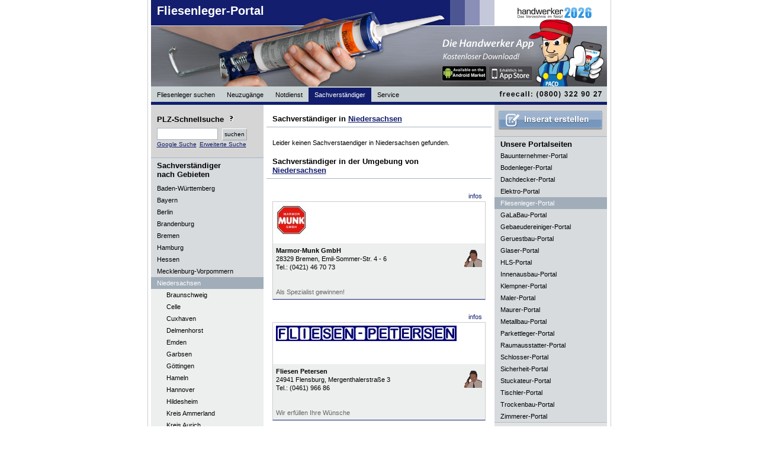

--- FILE ---
content_type: text/html; charset=UTF-8
request_url: https://www.fliesenleger-portal.de/Fliesenleger/Sachverstaendiger/Niedersachsen/Fliesenleger-firmen-1
body_size: 5691
content:

<!DOCTYPE html PUBLIC "-//W3C//DTD XHTML 1.0 Strict//EN" "http://www.w3.org/TR/xhtml1/DTD/xhtml1-strict.dtd">
<html lang="de" xmlns="http://www.w3.org/1999/xhtml" xml:lang="de">
<head>
<title>Fliesenleger Sachverst&auml;ndiger Niedersachsen | Fliesenleger Niedersachsen, Fliesenlegerfachbetriebe Niedersachsen, Fliesenlegerbetriebe Niedersachsen, Fliesenlegerfachbetriebe Niedersachsen, Fliesenlegerbetrieb Niedersachsen, Fliesenlegermeister  Niedersachsen, Fliesenlegerfachbetrieb Niedersachsen Fliesenlegerfachbetriebe</title>

<meta http-equiv="content-type" content="text/html; charset=iso-8859-1" />
<meta name="keywords" content="Fliesenleger Sachverst&auml;ndiger Niedersachsen, Fliesenleger Niedersachsen, Fliesenlegerfachbetriebe Niedersachsen, Fliesenlegerbetriebe Niedersachsen, Fliesenlegerfachbetriebe Niedersachsen, Fliesenleger  Niedersachsen, Fliesenlegermeister  Niedersachsen" />
<meta name="description" content="Fliesenleger Sachverst&auml;ndiger Niedersachsen | Fliesenleger Niedersachsen, Fliesenlegerfachbetriebe Niedersachsen, Fliesenlegerbetriebe Niedersachsen, Fliesenlegerfachbetriebe Niedersachsen, Fliesenleger  Niedersachsen, Fliesenlegermeister  Niedersachsen" />
<meta name="robots" content="index, follow" />
<meta http-equiv="expires" content="1728000" />
<meta name="revisit-after" content="7 days" />
<meta name="language" content="de" />
<link rel="stylesheet" type="text/css" href="/css/standardStyles.css" />
<link rel="stylesheet" type="text/css" href="/css/portalStyles.php" />

<script src="https://www.google.com/jsapi?key=ABQIAAAACL88kQDIX6b29RJC9ploThQRC9d_8UWeiZ3iORgt-Hr7m_EsExQLtYh9RvTAB541v13XEMA3qRoosw" type="text/javascript"></script>
<!--<script src="https://maps.google.com/maps?file=api&amp;v=2&amp;key=--><!--" type="text/javascript"></script>-->
<script type="text/javascript" src="/includes/script.js" ></script>
<script type="text/javascript">
            //<![CDATA[
            var thisSite="fliesenleger-portal.de";
            //]]>
        </script>

                                </head>

<body >


<div id="fb-root"></div>
<!--<script>(function(d, s, id) {-->
<!--  var js, fjs = d.getElementsByTagName(s)[0];-->
<!--  if (d.getElementById(id)) return;-->
<!--  js = d.createElement(s); js.id = id;-->
<!--  js.src = "//connect.facebook.net/de_DE/all.js#xfbml=1&appId=461900067162408";-->
<!--  fjs.parentNode.insertBefore(js, fjs);-->
<!--}(document, 'script', 'facebook-jssdk'));</script>-->

   <div id="tippopup">
       <h1 id='tippopuphead'>Fliesenleger in Niedersachsen</h1>
       <p id='tippopupinhalt'>&nbsp;</p>
   </div>

  	<div id="content" >
  		<div id="headerLeft">

  			<h1><a href="/" title="Fliesenleger suchen">Fliesenleger-Portal</a></h1>
  			<a href="http://www.handwerker2026.de"><img class="handwerkerlogo" src="/images/handwerker/handwerker2026_small.gif" alt="Handwerker 2026 - Das Verzeichnis im Netz" /></a>
  			<a href="http://www.handwerker2026.de"><img class="paco" src="/images/handwerker/paco_rechts_iphonel.png" alt="Paco" /></a>
  			<img class="portalimg" src="/images/handwerker/Fliesenleger.jpg" width="770" height="146" alt="Fliesenleger Portal" title="Fliesenleger Portal" />


   			<ul style="position:absolute;bottom:0px;">

        		<li><strong><a href="/" title="Fliesenleger suchen">Fliesenleger suchen</a></strong>
        		</li>

   				<li><strong><a href="/Fliesenleger/Neuzugaenge/Niedersachsen/Fliesenleger-firmen-1" title="Fliesenleger Neuzug&auml;nge">Neuzug&auml;nge</a></strong>
        		</li>

	        	<li><a href="/Fliesenleger/Notdienst/Niedersachsen/Fliesenleger-firmen-1" title="Fliesenleger Notdienst">Notdienst</a>
	        	</li>

	        	<li><a href="/Fliesenleger/Sachverstaendiger/Niedersachsen/Fliesenleger-firmen-1" title="Fliesenleger Sachverst&auml;ndiger" class="active">Sachverst&auml;ndiger</a>
	        	</li>

        		<li class="" onmouseout="javascript:this.className='';" onmouseover="javascript:this.className='mover';"><a href="/content/firmaeintragen">Service</a>
	        		<ul>
			        	<li class="firstelement"><a href="/content/firmaeintragen">Firma eintragen</a>
        				</li>

                                                                                        
			        	                                                
			        	<li class="lastelement"><a href="javascript:bookmarkus(&#39;http://fliesenleger-portal.de/&#39;,&#39;fliesenleger-portal.de - Fachbetriebe im Internet&#39;)">Lesezeichen +</a></li>
        			</ul>
        		</li>

                                
        </ul>
        <img src="/images/freecall.gif" width="190" height="25" alt="freecall (0800) 22 66 287" style="border:0px;position:absolute;right:0px;bottom:2px;"/>
     </div>

	<div id="contentLeft">
		
<div id="suchFeld">

	<h1 style="border-bottom:0px;padding-left:0px;padding-top:2px;padding-bottom:7px;">PLZ-Schnellsuche <img src="/images/icon_info.gif" class="toolTip" onmouseover="showTooltip(this,event,'PLZ-Suche', 'Sie k&ouml;nnen hier auch die Stellen der PLZ reduzieren,\num den Suchradius zu vergr&ouml;&szlig;ern.\nBeispiel:\n\n12349\n1234\n123\n12\n1');" alt="Hilfe bei der Fliesenleger-Suche" /></h1>
	<form action="/content/suche" method="get">
	        <fieldset>
				<input type="hidden" name="action" value="suchen"/>
	            <input type="text" name="plzText" id="plzTextF" alt="PLZ-Schnellsuche" class="textfelder" style="width:95px;margin-bottom:0px;" maxlength="5" value="" />
	            <input type="submit" class="submit" id="plzSchnellSubmit" value="suchen" />
	        </fieldset>
    </form>

<a style='clear:both;margin-top:2px;' href="?google_suche=1">Google Suche</a> <a href="/content/suche" style="margin-top:2px;">Erweiterte&nbsp;Suche</a>



</div>

	<h1 style="padding-top:5px;border-bottom:0px;background-color:#D7DBDE;">Sachverst&auml;ndiger<br />nach Gebieten</h1>
	<ul>        <li><a href="/Fliesenleger/Sachverstaendiger/Baden-W%C3%BCrttemberg/Fliesenleger-firmen-1" title="Fliesenleger Baden-Württemberg"  ><strong>Baden-Württemberg</strong></a>
        </li>        <li><a href="/Fliesenleger/Sachverstaendiger/Bayern/Fliesenleger-firmen-1" title="Fliesenleger Bayern"  ><strong>Bayern</strong></a>
        </li>        <li><a href="/Fliesenleger/Sachverstaendiger/Berlin/Fliesenleger-firmen-1" title="Fliesenleger Berlin"  ><strong>Berlin</strong></a>
        </li>        <li><a href="/Fliesenleger/Sachverstaendiger/Brandenburg/Fliesenleger-firmen-1" title="Fliesenleger Brandenburg"  ><strong>Brandenburg</strong></a>
        </li>        <li><a href="/Fliesenleger/Sachverstaendiger/Bremen/Fliesenleger-firmen-1" title="Fliesenleger Bremen"  ><strong>Bremen</strong></a>
        </li>        <li><a href="/Fliesenleger/Sachverstaendiger/Hamburg/Fliesenleger-firmen-1" title="Fliesenleger Hamburg"  ><strong>Hamburg</strong></a>
        </li>        <li><a href="/Fliesenleger/Sachverstaendiger/Hessen/Fliesenleger-firmen-1" title="Fliesenleger Hessen"  ><strong>Hessen</strong></a>
        </li>        <li><a href="/Fliesenleger/Sachverstaendiger/Mecklenburg-Vorpommern/Fliesenleger-firmen-1" title="Fliesenleger Mecklenburg-Vorpommern"  ><strong>Mecklenburg-Vorpommern</strong></a>
        </li>        <li><a href="/Fliesenleger/Sachverstaendiger/Niedersachsen/Fliesenleger-firmen-1" title="Fliesenleger Niedersachsen"  class="active"><strong>Niedersachsen</strong></a>
        <ul>
        		<li><a href="/Fliesenleger/Sachverstaendiger/Niedersachsen/Braunschweig/Fliesenleger-firmen-1" title="Fliesenleger Braunschweig">Braunschweig</a></li>



        	
        		<li><a href="/Fliesenleger/Sachverstaendiger/Niedersachsen/Celle/Fliesenleger-firmen-1" title="Fliesenleger Celle">Celle</a></li>



        	
        		<li><a href="/Fliesenleger/Sachverstaendiger/Niedersachsen/Cuxhaven/Fliesenleger-firmen-1" title="Fliesenleger Cuxhaven">Cuxhaven</a></li>



        	
        		<li><a href="/Fliesenleger/Sachverstaendiger/Niedersachsen/Delmenhorst/Fliesenleger-firmen-1" title="Fliesenleger Delmenhorst">Delmenhorst</a></li>



        	
        		<li><a href="/Fliesenleger/Sachverstaendiger/Niedersachsen/Emden/Fliesenleger-firmen-1" title="Fliesenleger Emden">Emden</a></li>



        	
        		<li><a href="/Fliesenleger/Sachverstaendiger/Niedersachsen/Garbsen/Fliesenleger-firmen-1" title="Fliesenleger Garbsen">Garbsen</a></li>



        	
        		<li><a href="/Fliesenleger/Sachverstaendiger/Niedersachsen/G%C3%B6ttingen/Fliesenleger-firmen-1" title="Fliesenleger Göttingen">Göttingen</a></li>



        	
        		<li><a href="/Fliesenleger/Sachverstaendiger/Niedersachsen/Hameln/Fliesenleger-firmen-1" title="Fliesenleger Hameln">Hameln</a></li>



        	
        		<li><a href="/Fliesenleger/Sachverstaendiger/Niedersachsen/Hannover/Fliesenleger-firmen-1" title="Fliesenleger Hannover">Hannover</a></li>



        	
        		<li><a href="/Fliesenleger/Sachverstaendiger/Niedersachsen/Hildesheim/Fliesenleger-firmen-1" title="Fliesenleger Hildesheim">Hildesheim</a></li>



        	
        		<li><a href="/Fliesenleger/Sachverstaendiger/Niedersachsen/Kreis+Ammerland/Fliesenleger-firmen-1" title="Fliesenleger Kreis Ammerland">Kreis Ammerland</a></li>



        	
        		<li><a href="/Fliesenleger/Sachverstaendiger/Niedersachsen/Kreis+Aurich/Fliesenleger-firmen-1" title="Fliesenleger Kreis Aurich">Kreis Aurich</a></li>



        	
        		<li><a href="/Fliesenleger/Sachverstaendiger/Niedersachsen/Kreis+Cloppenburg/Fliesenleger-firmen-1" title="Fliesenleger Kreis Cloppenburg">Kreis Cloppenburg</a></li>



        	
        		<li><a href="/Fliesenleger/Sachverstaendiger/Niedersachsen/Kreis+Diepholz/Fliesenleger-firmen-1" title="Fliesenleger Kreis Diepholz">Kreis Diepholz</a></li>



        	
        		<li><a href="/Fliesenleger/Sachverstaendiger/Niedersachsen/Kreis+Emsland/Fliesenleger-firmen-1" title="Fliesenleger Kreis Emsland">Kreis Emsland</a></li>



        	
        		<li><a href="/Fliesenleger/Sachverstaendiger/Niedersachsen/Kreis+Friesland/Fliesenleger-firmen-1" title="Fliesenleger Kreis Friesland">Kreis Friesland</a></li>



        	
        		<li><a href="/Fliesenleger/Sachverstaendiger/Niedersachsen/Kreis+Gifhorn/Fliesenleger-firmen-1" title="Fliesenleger Kreis Gifhorn">Kreis Gifhorn</a></li>



        	
        		<li><a href="/Fliesenleger/Sachverstaendiger/Niedersachsen/Kreis+Goslar/Fliesenleger-firmen-1" title="Fliesenleger Kreis Goslar">Kreis Goslar</a></li>



        	
        		<li><a href="/Fliesenleger/Sachverstaendiger/Niedersachsen/Kreis+Graf.+Bentheim/Fliesenleger-firmen-1" title="Fliesenleger Kreis Graf. Bentheim">Kreis Graf. Bentheim</a></li>



        	
        		<li><a href="/Fliesenleger/Sachverstaendiger/Niedersachsen/Kreis+Hameln-Pyrmont/Fliesenleger-firmen-1" title="Fliesenleger Kreis Hameln-Pyrmont">Kreis Hameln-Pyrmont</a></li>



        	
        		<li><a href="/Fliesenleger/Sachverstaendiger/Niedersachsen/Kreis+Harburg/Fliesenleger-firmen-1" title="Fliesenleger Kreis Harburg">Kreis Harburg</a></li>



        	
        		<li><a href="/Fliesenleger/Sachverstaendiger/Niedersachsen/Kreis+Helmstedt/Fliesenleger-firmen-1" title="Fliesenleger Kreis Helmstedt">Kreis Helmstedt</a></li>



        	
        		<li><a href="/Fliesenleger/Sachverstaendiger/Niedersachsen/Kreis+Holzminden/Fliesenleger-firmen-1" title="Fliesenleger Kreis Holzminden">Kreis Holzminden</a></li>



        	
        		<li><a href="/Fliesenleger/Sachverstaendiger/Niedersachsen/Kreis+Leer/Fliesenleger-firmen-1" title="Fliesenleger Kreis Leer">Kreis Leer</a></li>



        	
        		<li><a href="/Fliesenleger/Sachverstaendiger/Niedersachsen/Kreis+L%C3%BCchow-Dannenberg/Fliesenleger-firmen-1" title="Fliesenleger Kreis Lüchow-Dannenberg">Kreis Lüchow-Dannenberg</a></li>



        	
        		<li><a href="/Fliesenleger/Sachverstaendiger/Niedersachsen/Kreis+Nienburg/Fliesenleger-firmen-1" title="Fliesenleger Kreis Nienburg">Kreis Nienburg</a></li>



        	
        		<li><a href="/Fliesenleger/Sachverstaendiger/Niedersachsen/Kreis+Northeim/Fliesenleger-firmen-1" title="Fliesenleger Kreis Northeim">Kreis Northeim</a></li>



        	
        		<li><a href="/Fliesenleger/Sachverstaendiger/Niedersachsen/Kreis+Osterholz/Fliesenleger-firmen-1" title="Fliesenleger Kreis Osterholz">Kreis Osterholz</a></li>



        	
        		<li><a href="/Fliesenleger/Sachverstaendiger/Niedersachsen/Kreis+Osterode/Fliesenleger-firmen-1" title="Fliesenleger Kreis Osterode">Kreis Osterode</a></li>



        	
        		<li><a href="/Fliesenleger/Sachverstaendiger/Niedersachsen/Kreis+Peine/Fliesenleger-firmen-1" title="Fliesenleger Kreis Peine">Kreis Peine</a></li>



        	
        		<li><a href="/Fliesenleger/Sachverstaendiger/Niedersachsen/Kreis+Rotenburg/Fliesenleger-firmen-1" title="Fliesenleger Kreis Rotenburg">Kreis Rotenburg</a></li>



        	
        		<li><a href="/Fliesenleger/Sachverstaendiger/Niedersachsen/Kreis+Schaumburg/Fliesenleger-firmen-1" title="Fliesenleger Kreis Schaumburg">Kreis Schaumburg</a></li>



        	
        		<li><a href="/Fliesenleger/Sachverstaendiger/Niedersachsen/Kreis+Soltau/Fliesenleger-firmen-1" title="Fliesenleger Kreis Soltau">Kreis Soltau</a></li>



        	
        		<li><a href="/Fliesenleger/Sachverstaendiger/Niedersachsen/Kreis+Stade/Fliesenleger-firmen-1" title="Fliesenleger Kreis Stade">Kreis Stade</a></li>



        	
        		<li><a href="/Fliesenleger/Sachverstaendiger/Niedersachsen/Kreis+Uelzen/Fliesenleger-firmen-1" title="Fliesenleger Kreis Uelzen">Kreis Uelzen</a></li>



        	
        		<li><a href="/Fliesenleger/Sachverstaendiger/Niedersachsen/Kreis+Vechta/Fliesenleger-firmen-1" title="Fliesenleger Kreis Vechta">Kreis Vechta</a></li>



        	
        		<li><a href="/Fliesenleger/Sachverstaendiger/Niedersachsen/Kreis+Verden/Fliesenleger-firmen-1" title="Fliesenleger Kreis Verden">Kreis Verden</a></li>



        	
        		<li><a href="/Fliesenleger/Sachverstaendiger/Niedersachsen/Kreis+Wesermarsch/Fliesenleger-firmen-1" title="Fliesenleger Kreis Wesermarsch">Kreis Wesermarsch</a></li>



        	
        		<li><a href="/Fliesenleger/Sachverstaendiger/Niedersachsen/Kreis+Wittmund/Fliesenleger-firmen-1" title="Fliesenleger Kreis Wittmund">Kreis Wittmund</a></li>



        	
        		<li><a href="/Fliesenleger/Sachverstaendiger/Niedersachsen/Langenhagen/Fliesenleger-firmen-1" title="Fliesenleger Langenhagen">Langenhagen</a></li>



        	
        		<li><a href="/Fliesenleger/Sachverstaendiger/Niedersachsen/Lingen+%28Ems%29/Fliesenleger-firmen-1" title="Fliesenleger Lingen (Ems)">Lingen (Ems)</a></li>



        	
        		<li><a href="/Fliesenleger/Sachverstaendiger/Niedersachsen/L%C3%BCneburg/Fliesenleger-firmen-1" title="Fliesenleger Lüneburg">Lüneburg</a></li>



        	
        		<li><a href="/Fliesenleger/Sachverstaendiger/Niedersachsen/Nordhorn/Fliesenleger-firmen-1" title="Fliesenleger Nordhorn">Nordhorn</a></li>



        	
        		<li><a href="/Fliesenleger/Sachverstaendiger/Niedersachsen/Oldenburg/Fliesenleger-firmen-1" title="Fliesenleger Oldenburg">Oldenburg</a></li>



        	
        		<li><a href="/Fliesenleger/Sachverstaendiger/Niedersachsen/Osnabr%C3%BCck/Fliesenleger-firmen-1" title="Fliesenleger Osnabrück">Osnabrück</a></li>



        	
        		<li><a href="/Fliesenleger/Sachverstaendiger/Niedersachsen/Salzgitter/Fliesenleger-firmen-1" title="Fliesenleger Salzgitter">Salzgitter</a></li>



        	
        		<li><a href="/Fliesenleger/Sachverstaendiger/Niedersachsen/Wilhelmshaven/Fliesenleger-firmen-1" title="Fliesenleger Wilhelmshaven">Wilhelmshaven</a></li>



        	
        		<li><a href="/Fliesenleger/Sachverstaendiger/Niedersachsen/Wolfenb%C3%BCttel/Fliesenleger-firmen-1" title="Fliesenleger Wolfenbüttel">Wolfenbüttel</a></li>



        	
        		<li><a href="/Fliesenleger/Sachverstaendiger/Niedersachsen/Wolfsburg/Fliesenleger-firmen-1" title="Fliesenleger Wolfsburg">Wolfsburg</a></li>



        	</ul></li>        <li><a href="/Fliesenleger/Sachverstaendiger/Nordrhein-Westfalen/Fliesenleger-firmen-1" title="Fliesenleger Nordrhein-Westfalen"  ><strong>Nordrhein-Westfalen</strong></a>
        </li>        <li><a href="/Fliesenleger/Sachverstaendiger/Rheinland-Pfalz/Fliesenleger-firmen-1" title="Fliesenleger Rheinland-Pfalz"  ><strong>Rheinland-Pfalz</strong></a>
        </li>        <li><a href="/Fliesenleger/Sachverstaendiger/Saarland/Fliesenleger-firmen-1" title="Fliesenleger Saarland"  ><strong>Saarland</strong></a>
        </li>        <li><a href="/Fliesenleger/Sachverstaendiger/Sachsen/Fliesenleger-firmen-1" title="Fliesenleger Sachsen"  ><strong>Sachsen</strong></a>
        </li>        <li><a href="/Fliesenleger/Sachverstaendiger/Sachsen-Anhalt/Fliesenleger-firmen-1" title="Fliesenleger Sachsen-Anhalt"  ><strong>Sachsen-Anhalt</strong></a>
        </li>        <li><a href="/Fliesenleger/Sachverstaendiger/Schleswig-Holstein/Fliesenleger-firmen-1" title="Fliesenleger Schleswig-Holstein"  ><strong>Schleswig-Holstein</strong></a>
        </li>        <li><a href="/Fliesenleger/Sachverstaendiger/Th%C3%BCringen/Fliesenleger-firmen-1" title="Fliesenleger Thüringen"  ><strong>Thüringen</strong></a>
        </li>	</ul>


						<a rel="nofollow" href="/werbepartner.php?ID=66" onclick="javascript:window.open(this.href);return false;">
						<img src="/images/banner/banner_swkh.jpg" alt="" width="190" style="border:0px;margin-left:0px;"/>
						</a>
						<br />
												<a rel="nofollow" href="/werbepartner.php?ID=13">
						<img src="/images/banner/TGC-Banner_190_98_5sec.gif" alt="" width="190" style="border:0px;margin-left:0px;"/>
						</a>
						<br />
												<a rel="nofollow" href="/werbepartner.php?ID=31">
						<img src="/images/banner/vodafone_partner_banner.jpg" alt="" width="190" style="border:0px;margin-left:0px;"/>
						</a>
						<br />
						

	</div>

<div id="contentCenter">
<div id="searchResults"></div>
<h1>Sachverst&auml;ndiger in <a href="/Fliesenleger/Niedersachsen" title="Fliesenleger in Niedersachsen">Niedersachsen</a></h1><div class="main">Leider keinen Sachverstaendiger in Niedersachsen gefunden.</div><br /><h1>Sachverst&auml;ndiger in der Umgebung von<br /><a href="/Fliesenleger/Niedersachsen" title="Fliesenleger in Niedersachsen">Niedersachsen</a></h1><div class='main'>			<ul class="insUl">
																	<li><a
						href="/Fliesenleger/Sachverstaendiger/Bremen/2637/Marmor-Munk+GmbH">infos</a>
					</li>			</ul><br class="clear"/>
			<div class="ins">
				<div class="img"><img
						src="/images/Logo_klein-2637/Fliesenleger-Bremen-Marmor-Munk-GmbH-.jpg"
						alt="Fliesenleger Bremen: Marmor-Munk GmbH "
						title="Fliesenleger Bremen: Marmor-Munk GmbH " />				</div>
				<p class="content"><img src="/images/sachverstaendiger.gif"
					         onmouseover="showTooltip(this,event,'Sachverst&auml;ndiger', 'Fliesen-, Platten- und Mosaik- Handwerk');"
					         width="30" height="30"
					         alt="Sachverst&auml;ndiger: Fliesen-, Platten- und Mosaik- Handwerk"
					         class="img24" />					<span class="prefix"><strong>Marmor-Munk GmbH </strong></span><br/>
					28329					<strong>Bremen</strong>, Emil-Sommer-Str. 4 - 6 <br/>
					<strong>Tel.: </strong>(0421) 46 70 73 <br/><br/>
					<br/>
	<span class="subprefix">
		Als Spezialist gewinnen!	</span>
				</p>
			</div>
					<ul class="insUl">
																	<li><a
						href="/Fliesenleger/Sachverstaendiger/Schleswig-Holstein/2986/Fliesen+Petersen">infos</a>
					</li>			</ul><br class="clear"/>
			<div class="ins">
				<div class="img"><img
						src="/images/Logo_klein-2986/Fliesenleger-Schleswig-Holstein-Fliesen-Petersen.jpg"
						alt="Fliesenleger Schleswig-Holstein: Fliesen Petersen"
						title="Fliesenleger Schleswig-Holstein: Fliesen Petersen" />				</div>
				<p class="content"><img src="/images/sachverstaendiger.gif"
					         onmouseover="showTooltip(this,event,'Sachverst&auml;ndiger', '&Ouml;ffentlich bestellter und vereidigter Sachverst&auml;ndiger der Handwerkskammer Flensburg');"
					         width="30" height="30"
					         alt="Sachverst&auml;ndiger: &Ouml;ffentlich bestellter und vereidigter Sachverst&auml;ndiger der Handwerkskammer Flensburg"
					         class="img24" />					<span class="prefix"><strong>Fliesen Petersen</strong></span><br/>
					24941					<strong>Flensburg</strong>, Mergenthalerstraße 3<br/>
					<strong>Tel.: </strong>(0461) 966 86<br/><br/>
					<br/>
	<span class="subprefix">
		Wir erfüllen Ihre Wünsche 	</span>
				</p>
			</div>
					<ul class="insUl">
																	<li><a
						href="/Fliesenleger/Sachverstaendiger/Nordrhein-Westfalen/7155/Fliesen+Bendik+GmbH">infos</a>
					</li>			</ul><br class="clear"/>
			<div class="ins">
				<div class="img"><img
						src="/images/Logo_klein-7155/Fliesenleger-Nordrhein-Westfalen-Fliesen-Bendik-GmbH.jpg"
						alt="Fliesenleger Nordrhein-Westfalen: Fliesen Bendik GmbH"
						title="Fliesenleger Nordrhein-Westfalen: Fliesen Bendik GmbH" />				</div>
				<p class="content"><img src="/images/sachverstaendiger.gif"
					         onmouseover="showTooltip(this,event,'Sachverst&auml;ndiger', 'Wir freuen uns auf Ihre Anfrage!');"
					         width="30" height="30"
					         alt="Sachverst&auml;ndiger: Wir freuen uns auf Ihre Anfrage!"
					         class="img24" />					<span class="prefix"><strong>Fliesen Bendik GmbH</strong></span><br/>
					59227					<strong>Ahlen-Vorhelm</strong>, Dornbreede 14<br/>
					<strong>Tel.: </strong>(02528) 415<br/><br/>
					<br/>
	<span class="subprefix">
		Ihr Meisterbetrieb für individuelle Fliesengestaltung	</span>
				</p>
			</div>
					<ul class="insUl">
																	<li><a
						href="/Fliesenleger/Sachverstaendiger/Nordrhein-Westfalen/7326/Fliesen+Kerkhoff">infos</a>
					</li>			</ul><br class="clear"/>
			<div class="ins">
				<div class="img"><img
						src="/images/Logo_klein-7326/Fliesenleger-Nordrhein-Westfalen-Fliesen-Kerkhoff--.jpg"
						alt="Fliesenleger Nordrhein-Westfalen: Fliesen Kerkhoff  "
						title="Fliesenleger Nordrhein-Westfalen: Fliesen Kerkhoff  " />				</div>
				<p class="content"><img src="/images/sachverstaendiger.gif"
					         onmouseover="showTooltip(this,event,'Sachverst&auml;ndiger', 'Freier Sachverst&auml;ndiger f&uuml;r das Fliesenleger-Handwerk.');"
					         width="30" height="30"
					         alt="Sachverst&auml;ndiger: Freier Sachverst&auml;ndiger f&uuml;r das Fliesenleger-Handwerk."
					         class="img24" />					<span class="prefix"><strong>Fliesen Kerkhoff  </strong></span><br/>
					46236					<strong>Bottrop</strong>, Roonstr. 19<br/>
					<strong>Tel.: </strong>(02041) 765 99 79      <br/><br/>
					<br/>
	<span class="subprefix">
		Fliesenlegermeisterbetrieb	</span>
				</p>
			</div>
					<ul class="insUl">
																	<li><a
						href="/Fliesenleger/Sachverstaendiger/Brandenburg/391/KENA+Lounge+Baudesign+GmbH">infos</a>
					</li>			</ul><br class="clear"/>
			<div class="ins">
				<div class="img"><img
						src="/images/Logo_klein-391/Fliesenleger-Brandenburg-KENA-Lounge-Baudesign-GmbH.jpg"
						alt="Fliesenleger Brandenburg: KENA Lounge Baudesign GmbH"
						title="Fliesenleger Brandenburg: KENA Lounge Baudesign GmbH" />				</div>
				<p class="content"><img src="/images/sachverstaendiger.gif"
					         onmouseover="showTooltip(this,event,'Sachverst&auml;ndiger', 'Sachverst&auml;ndigengutachten');"
					         width="30" height="30"
					         alt="Sachverst&auml;ndiger: Sachverst&auml;ndigengutachten"
					         class="img24" />					<span class="prefix"><strong>KENA Lounge Baudesign GmbH</strong></span><br/>
					15344					<strong>Strausberg</strong>, Lindenplatz 7<br/>
					<strong>Tel.: </strong>(03341) 39 05 82<br/><br/>
					<br/>
	<span class="subprefix">
		Meisterbetrieb für Bauleistungen und Projektierungen	</span>
				</p>
			</div>
		</div>		<br /><br/><br /><br/>


</div>

   <div id="contentRight">
   	<div id="inseratFeld">
   	<a href='/content/firmaeintragen'><img src='/img/inserat_erstellen.gif' alt='Inserat erstellen' style='margin:auto;'/></a>	</div>

	<h1 style="border-bottom:0px;padding-bottom:2px;background-color:#D7DBDE;padding-top:5px;">Unsere Portalseiten</h1>
	<ul>
			<li>
		<a href="https://www.bauunternehmer-portal.de/Bauunternehmer/Sachverstaendiger/Niedersachsen/Bauunternehmer-firmen-1" title="Bauunternehmer Niedersachsen">Bauunternehmer-Portal</a>
		</li>
				<li>
		<a href="https://www.bodenleger-portal.de/Bodenleger/Sachverstaendiger/Niedersachsen/Bodenleger-firmen-1" title="Bodenleger Niedersachsen">Bodenleger-Portal</a>
		</li>
				<li>
		<a href="https://www.dachdecker-portal.de/Dachdecker/Sachverstaendiger/Niedersachsen/Dachdecker-firmen-1" title="Dachdecker Niedersachsen">Dachdecker-Portal</a>
		</li>
				<li>
		<a href="https://www.elektro-portal.de/Elektriker/Sachverstaendiger/Niedersachsen/Elektriker-firmen-1" title="Elektriker Niedersachsen">Elektro-Portal</a>
		</li>
				<li>
		<a href="https://www.fliesenleger-portal.de/Fliesenleger/Sachverstaendiger/Niedersachsen/Fliesenleger-firmen-1" class='active' title="Fliesenleger Niedersachsen">Fliesenleger-Portal</a>
		</li>
				<li>
		<a href="https://www.GaLaBau-portale.de/GaLaBau/Sachverstaendiger/Niedersachsen/GaLaBau-firmen-1" title="GaLaBau Niedersachsen">GaLaBau-Portal</a>
		</li>
				<li>
		<a href="https://www.gebaeudereiniger-portal.de/Gebäudereiniger/Sachverstaendiger/Niedersachsen/Gebäudereiniger-firmen-1" title="Gebäudereiniger Niedersachsen">Gebaeudereiniger-Portal</a>
		</li>
				<li>
		<a href="https://www.geruestbau-portal.de/Gerüstbau/Sachverstaendiger/Niedersachsen/Gerüstbau-firmen-1" title="Gerüstbau Niedersachsen">Geruestbau-Portal</a>
		</li>
				<li>
		<a href="https://www.glaser-portal.de/Glaser/Sachverstaendiger/Niedersachsen/Glaser-firmen-1" title="Glaser Niedersachsen">Glaser-Portal</a>
		</li>
				<li>
		<a href="https://www.HLS-portal.de/HLS/Sachverstaendiger/Niedersachsen/HLS-firmen-1" title="HLS Niedersachsen">HLS-Portal</a>
		</li>
				<li>
		<a href="https://www.innenausbau-portal.de/Innenausbau/Sachverstaendiger/Niedersachsen/Innenausbau-firmen-1" title="Innenausbau Niedersachsen">Innenausbau-Portal</a>
		</li>
				<li>
		<a href="https://www.klempner-portal.de/Klempner/Sachverstaendiger/Niedersachsen/Klempner-firmen-1" title="Klempner Niedersachsen">Klempner-Portal</a>
		</li>
				<li>
		<a href="https://www.maler-portal.de/Maler/Sachverstaendiger/Niedersachsen/Maler-firmen-1" title="Maler Niedersachsen">Maler-Portal</a>
		</li>
				<li>
		<a href="https://www.maurer-portal.de/Maurer/Sachverstaendiger/Niedersachsen/Maurer-firmen-1" title="Maurer Niedersachsen">Maurer-Portal</a>
		</li>
				<li>
		<a href="https://www.metallbau-portal.de/Metallbau/Sachverstaendiger/Niedersachsen/Metallbau-firmen-1" title="Metallbau Niedersachsen">Metallbau-Portal</a>
		</li>
				<li>
		<a href="https://www.parkettleger-portal.de/Parkettleger/Sachverstaendiger/Niedersachsen/Parkettleger-firmen-1" title="Parkettleger Niedersachsen">Parkettleger-Portal</a>
		</li>
				<li>
		<a href="https://www.raumausstatter-portal.de/Raumausstatter/Sachverstaendiger/Niedersachsen/Raumausstatter-firmen-1" title="Raumausstatter Niedersachsen">Raumausstatter-Portal</a>
		</li>
				<li>
		<a href="https://www.schlosser-portal.de/Schlosser/Sachverstaendiger/Niedersachsen/Schlosser-firmen-1" title="Schlosser Niedersachsen">Schlosser-Portal</a>
		</li>
				<li>
		<a href="https://www.sicherheit-portal.de/Sicherheit/Sachverstaendiger/Niedersachsen/Sicherheit-firmen-1" title="Sicherheit Niedersachsen">Sicherheit-Portal</a>
		</li>
				<li>
		<a href="https://www.stuckateur-portal.de/Stuckateur/Sachverstaendiger/Niedersachsen/Stuckateur-firmen-1" title="Stuckateur Niedersachsen">Stuckateur-Portal</a>
		</li>
				<li>
		<a href="https://www.tischler-portal.de/Tischler/Sachverstaendiger/Niedersachsen/Tischler-firmen-1" title="Tischler Niedersachsen">Tischler-Portal</a>
		</li>
				<li>
		<a href="https://www.trockenbau-portal.de/Trockenbau/Sachverstaendiger/Niedersachsen/Trockenbau-firmen-1" title="Trockenbau Niedersachsen">Trockenbau-Portal</a>
		</li>
				<li>
		<a href="https://www.zimmerer-portal.de/Zimmerer/Sachverstaendiger/Niedersachsen/Zimmerer-firmen-1" title="Zimmerer Niedersachsen">Zimmerer-Portal</a>
		</li>
			</ul>

	


		<a href="http://www.handwerker2026.de"><img src="/images/banner/paco_iphone_banner.jpg" alt="" /></a>

		</div>


		<br class="clear" /><br />

		<div id="footer">
			<ul>
				<li><a href="/content/impressum">Impressum</a></li>
        <li><a href="/content/datenschutz">Datenschutz</a></li>
				<li><a href="/content/kontakt">Kontakt</a></li>
        				<li><a href="/content/agb">AGB</a></li>
			</ul>
		</div>

   	</div>


</body>

</html>


--- FILE ---
content_type: text/css;charset=UTF-8
request_url: https://www.fliesenleger-portal.de/css/portalStyles.php
body_size: 1420
content:

a, a.default
{
	color:#121e6d;
}

img#titleImg, 
div#footer,
div#headerLeft ul li a:hover,
div#headerLeft ul li a.active
{
	background-color:#121e6d;
	color:#ffffff;
}
div#headerLeft ul li strong
{
	font-weight:normal;
}
h1#tippopuphead 
{
	background-color:#121e6d;
	color:#ffffff;
	padding: 2px;
	font-weight: bold;
}

p#tippopupinhalt
{
	padding: 2px;
}

div#tippopup
{
	border: 1px solid #121e6d;
	width: 200px;
	position: absolute;
	z-index:2;
	/*
	opacity: .9;
	filter: alpha(opacity=90);
	*/
	visibility: hidden;
    background-color: #FFF;
    left:0px;
    top:0px;
}


div#headerLeft
{
	border-bottom:5px solid #121e6d}
ul.insUl li a
{
	color:#121e6d;;
}
div.ins
{
	border-bottom:1px solid #121e6d;
}

div#footer ul li a
{
	color:#ffffff;
	text-decoration: none;
}

/*Hover Menu Styles
------------------------------------------------------------------*/
#headerLeft ul li ul 
{
	width:90px;
  	display: none;
  	position: absolute;
  	left:0px;
  	top:25px;
	z-index:100;
}

#headerLeft ul li:hover ul,
#headerLeft ul li.mover ul
{ 
	display: block;
	width:115px;
	color:#ffffff;
}

#headerLeft ul li ul li
{
	list-style-type:none;
}

#headerLeft ul li ul li a {
	display:block;
	height:16px;
	width:95px;
	color:;
	text-decoration:none;
	border-right:none;
	border-left:none;
	border-bottom:1px solid #121e6d;
}

#headerLeft ul li ul li.firstelement{
	border-top:5px solid #121e6d;
}

#headerLeft ul li ul li.lastelement{
	border-bottom:5px solid #121e6d;
}